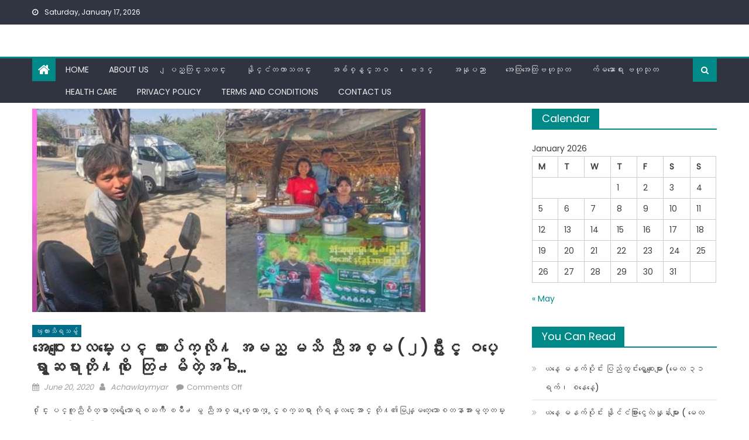

--- FILE ---
content_type: text/html; charset=UTF-8
request_url: https://achawlaymyar.com/archives/1144
body_size: 13416
content:
<!DOCTYPE html><html lang="en-US"><head>
 <script async src="https://www.googletagmanager.com/gtag/js?id=G-6SXKK6SVXJ"></script> <script>window.dataLayer = window.dataLayer || [];
  function gtag(){dataLayer.push(arguments);}
  gtag('js', new Date());

  gtag('config', 'G-6SXKK6SVXJ');</script> <meta charset="UTF-8"><link rel="preconnect" href="https://fonts.gstatic.com/" crossorigin /><meta name="viewport" content="width=device-width, initial-scale=1"><link rel="profile" href="http://gmpg.org/xfn/11"><link rel="pingback" href="https://achawlaymyar.com/xmlrpc.php"><meta name='robots' content='index, follow, max-image-preview:large, max-snippet:-1, max-video-preview:-1' /><title>အေဝးေျပးလမ္းေပၚ ကားပ်က္လို႔ အမည္ မသိ ညီအစ္မ (၂)ဦးႏွင့္ ဝပ္ေရွာ့ဆရာတို႔ကို ေတြ႕မိတဲ့အခါ… -</title><link rel="canonical" href="https://achawlaymyar.com/archives/1144" /><meta property="og:locale" content="en_US" /><meta property="og:type" content="article" /><meta property="og:title" content="အေဝးေျပးလမ္းေပၚ ကားပ်က္လို႔ အမည္ မသိ ညီအစ္မ (၂)ဦးႏွင့္ ဝပ္ေရွာ့ဆရာတို႔ကို ေတြ႕မိတဲ့အခါ… -" /><meta property="og:url" content="https://achawlaymyar.com/archives/1144" /><meta property="article:published_time" content="2020-06-20T15:45:49+00:00" /><meta property="og:image" content="https://achawlaymyar.com/wp-content/uploads/2020/06/50002.jpg" /><meta property="og:image:width" content="672" /><meta property="og:image:height" content="348" /><meta property="og:image:type" content="image/jpeg" /><meta name="author" content="Achawlaymyar" /><meta name="twitter:card" content="summary_large_image" /><meta name="twitter:label1" content="Written by" /><meta name="twitter:data1" content="Achawlaymyar" /> <script type="application/ld+json" class="yoast-schema-graph">{"@context":"https://schema.org","@graph":[{"@type":"WebPage","@id":"https://achawlaymyar.com/archives/1144","url":"https://achawlaymyar.com/archives/1144","name":"အေဝးေျပးလမ္းေပၚ ကားပ်က္လို႔ အမည္ မသိ ညီအစ္မ (၂)ဦးႏွင့္ ဝပ္ေရွာ့ဆရာတို႔ကို ေတြ႕မိတဲ့အခါ… -","isPartOf":{"@id":"https://achawlaymyar.com/#website"},"primaryImageOfPage":{"@id":"https://achawlaymyar.com/archives/1144#primaryimage"},"image":{"@id":"https://achawlaymyar.com/archives/1144#primaryimage"},"thumbnailUrl":"https://achawlaymyar.com/wp-content/uploads/2020/06/50002.jpg","datePublished":"2020-06-20T15:45:49+00:00","dateModified":"2020-06-20T15:45:49+00:00","author":{"@id":"https://achawlaymyar.com/#/schema/person/4f80fb0f109f7d0ba8db79b4fc1de63d"},"breadcrumb":{"@id":"https://achawlaymyar.com/archives/1144#breadcrumb"},"inLanguage":"en-US","potentialAction":[{"@type":"ReadAction","target":["https://achawlaymyar.com/archives/1144"]}]},{"@type":"ImageObject","inLanguage":"en-US","@id":"https://achawlaymyar.com/archives/1144#primaryimage","url":"https://achawlaymyar.com/wp-content/uploads/2020/06/50002.jpg","contentUrl":"https://achawlaymyar.com/wp-content/uploads/2020/06/50002.jpg","width":672,"height":348},{"@type":"BreadcrumbList","@id":"https://achawlaymyar.com/archives/1144#breadcrumb","itemListElement":[{"@type":"ListItem","position":1,"name":"Home","item":"https://achawlaymyar.com/"},{"@type":"ListItem","position":2,"name":"အေဝးေျပးလမ္းေပၚ ကားပ်က္လို႔ အမည္ မသိ ညီအစ္မ (၂)ဦးႏွင့္ ဝပ္ေရွာ့ဆရာတို႔ကို ေတြ႕မိတဲ့အခါ…"}]},{"@type":"WebSite","@id":"https://achawlaymyar.com/#website","url":"https://achawlaymyar.com/","name":"","description":"","potentialAction":[{"@type":"SearchAction","target":{"@type":"EntryPoint","urlTemplate":"https://achawlaymyar.com/?s={search_term_string}"},"query-input":"required name=search_term_string"}],"inLanguage":"en-US"},{"@type":"Person","@id":"https://achawlaymyar.com/#/schema/person/4f80fb0f109f7d0ba8db79b4fc1de63d","name":"Achawlaymyar","url":"https://achawlaymyar.com/archives/author/buzsbzcesjtvoktrrz"}]}</script> <link rel='dns-prefetch' href='//www.googletagmanager.com' /><link rel='dns-prefetch' href='//fonts.googleapis.com' /><link rel="alternate" type="application/rss+xml" title=" &raquo; Feed" href="https://achawlaymyar.com/feed" /><link rel="alternate" type="application/rss+xml" title=" &raquo; Comments Feed" href="https://achawlaymyar.com/comments/feed" />
<script id="achaw-ready">window.advanced_ads_ready=function(e,a){a=a||"complete";var d=function(e){return"interactive"===a?"loading"!==e:"complete"===e};d(document.readyState)?e():document.addEventListener("readystatechange",(function(a){d(a.target.readyState)&&e()}),{once:"interactive"===a})},window.advanced_ads_ready_queue=window.advanced_ads_ready_queue||[];</script> <script>WebFontConfig={google:{families:["Poppins"]}};if ( typeof WebFont === "object" && typeof WebFont.load === "function" ) { WebFont.load( WebFontConfig ); }</script><script data-optimized="1" src="https://achawlaymyar.com/wp-content/plugins/litespeed-cache/assets/js/webfontloader.min.js"></script> <link data-optimized="1" rel='stylesheet' id='wp-block-library-css' href='https://achawlaymyar.com/wp-content/litespeed/css/37590cf774d8dc486bae6c16d28eb77e.css?ver=eb77e' type='text/css' media='all' /><link data-optimized="1" rel='stylesheet' id='classic-theme-styles-css' href='https://achawlaymyar.com/wp-content/litespeed/css/d1779571c89436e2e3be763616594d67.css?ver=94d67' type='text/css' media='all' /><style id='global-styles-inline-css' type='text/css'>body{--wp--preset--color--black: #000000;--wp--preset--color--cyan-bluish-gray: #abb8c3;--wp--preset--color--white: #ffffff;--wp--preset--color--pale-pink: #f78da7;--wp--preset--color--vivid-red: #cf2e2e;--wp--preset--color--luminous-vivid-orange: #ff6900;--wp--preset--color--luminous-vivid-amber: #fcb900;--wp--preset--color--light-green-cyan: #7bdcb5;--wp--preset--color--vivid-green-cyan: #00d084;--wp--preset--color--pale-cyan-blue: #8ed1fc;--wp--preset--color--vivid-cyan-blue: #0693e3;--wp--preset--color--vivid-purple: #9b51e0;--wp--preset--gradient--vivid-cyan-blue-to-vivid-purple: linear-gradient(135deg,rgba(6,147,227,1) 0%,rgb(155,81,224) 100%);--wp--preset--gradient--light-green-cyan-to-vivid-green-cyan: linear-gradient(135deg,rgb(122,220,180) 0%,rgb(0,208,130) 100%);--wp--preset--gradient--luminous-vivid-amber-to-luminous-vivid-orange: linear-gradient(135deg,rgba(252,185,0,1) 0%,rgba(255,105,0,1) 100%);--wp--preset--gradient--luminous-vivid-orange-to-vivid-red: linear-gradient(135deg,rgba(255,105,0,1) 0%,rgb(207,46,46) 100%);--wp--preset--gradient--very-light-gray-to-cyan-bluish-gray: linear-gradient(135deg,rgb(238,238,238) 0%,rgb(169,184,195) 100%);--wp--preset--gradient--cool-to-warm-spectrum: linear-gradient(135deg,rgb(74,234,220) 0%,rgb(151,120,209) 20%,rgb(207,42,186) 40%,rgb(238,44,130) 60%,rgb(251,105,98) 80%,rgb(254,248,76) 100%);--wp--preset--gradient--blush-light-purple: linear-gradient(135deg,rgb(255,206,236) 0%,rgb(152,150,240) 100%);--wp--preset--gradient--blush-bordeaux: linear-gradient(135deg,rgb(254,205,165) 0%,rgb(254,45,45) 50%,rgb(107,0,62) 100%);--wp--preset--gradient--luminous-dusk: linear-gradient(135deg,rgb(255,203,112) 0%,rgb(199,81,192) 50%,rgb(65,88,208) 100%);--wp--preset--gradient--pale-ocean: linear-gradient(135deg,rgb(255,245,203) 0%,rgb(182,227,212) 50%,rgb(51,167,181) 100%);--wp--preset--gradient--electric-grass: linear-gradient(135deg,rgb(202,248,128) 0%,rgb(113,206,126) 100%);--wp--preset--gradient--midnight: linear-gradient(135deg,rgb(2,3,129) 0%,rgb(40,116,252) 100%);--wp--preset--duotone--dark-grayscale: url('#wp-duotone-dark-grayscale');--wp--preset--duotone--grayscale: url('#wp-duotone-grayscale');--wp--preset--duotone--purple-yellow: url('#wp-duotone-purple-yellow');--wp--preset--duotone--blue-red: url('#wp-duotone-blue-red');--wp--preset--duotone--midnight: url('#wp-duotone-midnight');--wp--preset--duotone--magenta-yellow: url('#wp-duotone-magenta-yellow');--wp--preset--duotone--purple-green: url('#wp-duotone-purple-green');--wp--preset--duotone--blue-orange: url('#wp-duotone-blue-orange');--wp--preset--font-size--small: 13px;--wp--preset--font-size--medium: 20px;--wp--preset--font-size--large: 36px;--wp--preset--font-size--x-large: 42px;--wp--preset--spacing--20: 0.44rem;--wp--preset--spacing--30: 0.67rem;--wp--preset--spacing--40: 1rem;--wp--preset--spacing--50: 1.5rem;--wp--preset--spacing--60: 2.25rem;--wp--preset--spacing--70: 3.38rem;--wp--preset--spacing--80: 5.06rem;--wp--preset--shadow--natural: 6px 6px 9px rgba(0, 0, 0, 0.2);--wp--preset--shadow--deep: 12px 12px 50px rgba(0, 0, 0, 0.4);--wp--preset--shadow--sharp: 6px 6px 0px rgba(0, 0, 0, 0.2);--wp--preset--shadow--outlined: 6px 6px 0px -3px rgba(255, 255, 255, 1), 6px 6px rgba(0, 0, 0, 1);--wp--preset--shadow--crisp: 6px 6px 0px rgba(0, 0, 0, 1);}:where(.is-layout-flex){gap: 0.5em;}body .is-layout-flow > .alignleft{float: left;margin-inline-start: 0;margin-inline-end: 2em;}body .is-layout-flow > .alignright{float: right;margin-inline-start: 2em;margin-inline-end: 0;}body .is-layout-flow > .aligncenter{margin-left: auto !important;margin-right: auto !important;}body .is-layout-constrained > .alignleft{float: left;margin-inline-start: 0;margin-inline-end: 2em;}body .is-layout-constrained > .alignright{float: right;margin-inline-start: 2em;margin-inline-end: 0;}body .is-layout-constrained > .aligncenter{margin-left: auto !important;margin-right: auto !important;}body .is-layout-constrained > :where(:not(.alignleft):not(.alignright):not(.alignfull)){max-width: var(--wp--style--global--content-size);margin-left: auto !important;margin-right: auto !important;}body .is-layout-constrained > .alignwide{max-width: var(--wp--style--global--wide-size);}body .is-layout-flex{display: flex;}body .is-layout-flex{flex-wrap: wrap;align-items: center;}body .is-layout-flex > *{margin: 0;}:where(.wp-block-columns.is-layout-flex){gap: 2em;}.has-black-color{color: var(--wp--preset--color--black) !important;}.has-cyan-bluish-gray-color{color: var(--wp--preset--color--cyan-bluish-gray) !important;}.has-white-color{color: var(--wp--preset--color--white) !important;}.has-pale-pink-color{color: var(--wp--preset--color--pale-pink) !important;}.has-vivid-red-color{color: var(--wp--preset--color--vivid-red) !important;}.has-luminous-vivid-orange-color{color: var(--wp--preset--color--luminous-vivid-orange) !important;}.has-luminous-vivid-amber-color{color: var(--wp--preset--color--luminous-vivid-amber) !important;}.has-light-green-cyan-color{color: var(--wp--preset--color--light-green-cyan) !important;}.has-vivid-green-cyan-color{color: var(--wp--preset--color--vivid-green-cyan) !important;}.has-pale-cyan-blue-color{color: var(--wp--preset--color--pale-cyan-blue) !important;}.has-vivid-cyan-blue-color{color: var(--wp--preset--color--vivid-cyan-blue) !important;}.has-vivid-purple-color{color: var(--wp--preset--color--vivid-purple) !important;}.has-black-background-color{background-color: var(--wp--preset--color--black) !important;}.has-cyan-bluish-gray-background-color{background-color: var(--wp--preset--color--cyan-bluish-gray) !important;}.has-white-background-color{background-color: var(--wp--preset--color--white) !important;}.has-pale-pink-background-color{background-color: var(--wp--preset--color--pale-pink) !important;}.has-vivid-red-background-color{background-color: var(--wp--preset--color--vivid-red) !important;}.has-luminous-vivid-orange-background-color{background-color: var(--wp--preset--color--luminous-vivid-orange) !important;}.has-luminous-vivid-amber-background-color{background-color: var(--wp--preset--color--luminous-vivid-amber) !important;}.has-light-green-cyan-background-color{background-color: var(--wp--preset--color--light-green-cyan) !important;}.has-vivid-green-cyan-background-color{background-color: var(--wp--preset--color--vivid-green-cyan) !important;}.has-pale-cyan-blue-background-color{background-color: var(--wp--preset--color--pale-cyan-blue) !important;}.has-vivid-cyan-blue-background-color{background-color: var(--wp--preset--color--vivid-cyan-blue) !important;}.has-vivid-purple-background-color{background-color: var(--wp--preset--color--vivid-purple) !important;}.has-black-border-color{border-color: var(--wp--preset--color--black) !important;}.has-cyan-bluish-gray-border-color{border-color: var(--wp--preset--color--cyan-bluish-gray) !important;}.has-white-border-color{border-color: var(--wp--preset--color--white) !important;}.has-pale-pink-border-color{border-color: var(--wp--preset--color--pale-pink) !important;}.has-vivid-red-border-color{border-color: var(--wp--preset--color--vivid-red) !important;}.has-luminous-vivid-orange-border-color{border-color: var(--wp--preset--color--luminous-vivid-orange) !important;}.has-luminous-vivid-amber-border-color{border-color: var(--wp--preset--color--luminous-vivid-amber) !important;}.has-light-green-cyan-border-color{border-color: var(--wp--preset--color--light-green-cyan) !important;}.has-vivid-green-cyan-border-color{border-color: var(--wp--preset--color--vivid-green-cyan) !important;}.has-pale-cyan-blue-border-color{border-color: var(--wp--preset--color--pale-cyan-blue) !important;}.has-vivid-cyan-blue-border-color{border-color: var(--wp--preset--color--vivid-cyan-blue) !important;}.has-vivid-purple-border-color{border-color: var(--wp--preset--color--vivid-purple) !important;}.has-vivid-cyan-blue-to-vivid-purple-gradient-background{background: var(--wp--preset--gradient--vivid-cyan-blue-to-vivid-purple) !important;}.has-light-green-cyan-to-vivid-green-cyan-gradient-background{background: var(--wp--preset--gradient--light-green-cyan-to-vivid-green-cyan) !important;}.has-luminous-vivid-amber-to-luminous-vivid-orange-gradient-background{background: var(--wp--preset--gradient--luminous-vivid-amber-to-luminous-vivid-orange) !important;}.has-luminous-vivid-orange-to-vivid-red-gradient-background{background: var(--wp--preset--gradient--luminous-vivid-orange-to-vivid-red) !important;}.has-very-light-gray-to-cyan-bluish-gray-gradient-background{background: var(--wp--preset--gradient--very-light-gray-to-cyan-bluish-gray) !important;}.has-cool-to-warm-spectrum-gradient-background{background: var(--wp--preset--gradient--cool-to-warm-spectrum) !important;}.has-blush-light-purple-gradient-background{background: var(--wp--preset--gradient--blush-light-purple) !important;}.has-blush-bordeaux-gradient-background{background: var(--wp--preset--gradient--blush-bordeaux) !important;}.has-luminous-dusk-gradient-background{background: var(--wp--preset--gradient--luminous-dusk) !important;}.has-pale-ocean-gradient-background{background: var(--wp--preset--gradient--pale-ocean) !important;}.has-electric-grass-gradient-background{background: var(--wp--preset--gradient--electric-grass) !important;}.has-midnight-gradient-background{background: var(--wp--preset--gradient--midnight) !important;}.has-small-font-size{font-size: var(--wp--preset--font-size--small) !important;}.has-medium-font-size{font-size: var(--wp--preset--font-size--medium) !important;}.has-large-font-size{font-size: var(--wp--preset--font-size--large) !important;}.has-x-large-font-size{font-size: var(--wp--preset--font-size--x-large) !important;}
.wp-block-navigation a:where(:not(.wp-element-button)){color: inherit;}
:where(.wp-block-columns.is-layout-flex){gap: 2em;}
.wp-block-pullquote{font-size: 1.5em;line-height: 1.6;}</style><link data-optimized="1" rel='stylesheet' id='contact-form-7-css' href='https://achawlaymyar.com/wp-content/litespeed/css/a993b03121a647dc7f15f4e6de1b5a0e.css?ver=b5a0e' type='text/css' media='all' /><link data-optimized="1" rel='stylesheet' id='dashicons-css' href='https://achawlaymyar.com/wp-content/litespeed/css/6c1dd650e9a7963dfeb3022be233d27e.css?ver=3d27e' type='text/css' media='all' /><link data-optimized="1" rel='stylesheet' id='post-views-counter-frontend-css' href='https://achawlaymyar.com/wp-content/litespeed/css/36df6889b1ec7b3b448ecdda15e75f18.css?ver=75f18' type='text/css' media='all' /><link data-optimized="1" rel='stylesheet' id='font-awesome-css' href='https://achawlaymyar.com/wp-content/litespeed/css/f450f3fa30421cfa882dbee66bdc4c32.css?ver=c4c32' type='text/css' media='all' /><link data-optimized="1" rel='stylesheet' id='newspaper-lite-main-css' href='https://achawlaymyar.com/wp-content/litespeed/css/d247a9a918153413402de7c82c75bd9b.css?ver=5bd9b' type='text/css' media='all' /><link data-optimized="1" rel='stylesheet' id='newspaper-lite-style-css' href='https://achawlaymyar.com/wp-content/litespeed/css/bb5e888edcf31a8419cae00a040db679.css?ver=db679' type='text/css' media='all' /><link data-optimized="1" rel='stylesheet' id='newspaper-lite-responsive-css' href='https://achawlaymyar.com/wp-content/litespeed/css/ceebddbc57a91eb88d7b8af5421dd6c2.css?ver=dd6c2' type='text/css' media='all' /> <script type='text/javascript' src='https://achawlaymyar.com/wp-includes/js/jquery/jquery.min.js' id='jquery-core-js'></script> <script data-optimized="1" type='text/javascript' src='https://achawlaymyar.com/wp-content/litespeed/js/41799dad1afd7d757ce0970ac57e0a14.js?ver=e0a14' id='jquery-migrate-js'></script>  <script type='text/javascript' src='https://www.googletagmanager.com/gtag/js?id=GT-WVJRZCN' id='google_gtagjs-js' async></script> <script type='text/javascript' id='google_gtagjs-js-after'>window.dataLayer = window.dataLayer || [];function gtag(){dataLayer.push(arguments);}
gtag("set","linker",{"domains":["achawlaymyar.com"]});
gtag("js", new Date());
gtag("set", "developer_id.dZTNiMT", true);
gtag("config", "GT-WVJRZCN");
 window._googlesitekit = window._googlesitekit || {}; window._googlesitekit.throttledEvents = []; window._googlesitekit.gtagEvent = (name, data) => { var key = JSON.stringify( { name, data } ); if ( !! window._googlesitekit.throttledEvents[ key ] ) { return; } window._googlesitekit.throttledEvents[ key ] = true; setTimeout( () => { delete window._googlesitekit.throttledEvents[ key ]; }, 5 ); gtag( "event", name, { ...data, event_source: "site-kit" } ); }</script> <link rel="https://api.w.org/" href="https://achawlaymyar.com/wp-json/" /><link rel="alternate" type="application/json" href="https://achawlaymyar.com/wp-json/wp/v2/posts/1144" /><link rel="EditURI" type="application/rsd+xml" title="RSD" href="https://achawlaymyar.com/xmlrpc.php?rsd" /><link rel="wlwmanifest" type="application/wlwmanifest+xml" href="https://achawlaymyar.com/wp-includes/wlwmanifest.xml" /><meta name="generator" content="WordPress 6.2.8" /><link rel='shortlink' href='https://achawlaymyar.com/?p=1144' /><link rel="alternate" type="application/json+oembed" href="https://achawlaymyar.com/wp-json/oembed/1.0/embed?url=https%3A%2F%2Fachawlaymyar.com%2Farchives%2F1144" /><link rel="alternate" type="text/xml+oembed" href="https://achawlaymyar.com/wp-json/oembed/1.0/embed?url=https%3A%2F%2Fachawlaymyar.com%2Farchives%2F1144&#038;format=xml" /><meta name="generator" content="Site Kit by Google 1.137.0" /><style type="text/css">#content .block-header, #content .related-articles-wrapper .widget-title-wrapper, #content .widget .widget-title-wrapper,
			 #secondary .block-header, #secondary .widget .widget-title-wrapper, #secondary .related-articles-wrapper .widget-title-wrapper{background:none; background-color:transparent!important}
#content .block-header .block-title:after, #content .related-articles-wrapper .related-title:after, #content .widget .widget-title:after{border:none}</style> <script type="text/javascript">window._taboola = window._taboola || [];
  _taboola.push({article:'auto'});
  !function (e, f, u, i) {
    if (!document.getElementById(i)){
      e.async = 1;
      e.src = u;
      e.id = i;
      f.parentNode.insertBefore(e, f);
    }
  }(document.createElement('script'),
  document.getElementsByTagName('script')[0],
  '//cdn.taboola.com/libtrc/achawlaymyar-achawlaymyar/loader.js',
  'tb_loader_script');
  if(window.performance && typeof window.performance.mark == 'function')
    {window.performance.mark('tbl_ic');}</script> </head><body class="post-template-default single single-post postid-1144 single-format-standard default_skin fullwidth_layout right-sidebar aa-prefix-achaw-">
<svg xmlns="http://www.w3.org/2000/svg" viewBox="0 0 0 0" width="0" height="0" focusable="false" role="none" style="visibility: hidden; position: absolute; left: -9999px; overflow: hidden;" ><defs><filter id="wp-duotone-dark-grayscale"><feColorMatrix color-interpolation-filters="sRGB" type="matrix" values=" .299 .587 .114 0 0 .299 .587 .114 0 0 .299 .587 .114 0 0 .299 .587 .114 0 0 " /><feComponentTransfer color-interpolation-filters="sRGB" ><feFuncR type="table" tableValues="0 0.49803921568627" /><feFuncG type="table" tableValues="0 0.49803921568627" /><feFuncB type="table" tableValues="0 0.49803921568627" /><feFuncA type="table" tableValues="1 1" /></feComponentTransfer><feComposite in2="SourceGraphic" operator="in" /></filter></defs></svg><svg xmlns="http://www.w3.org/2000/svg" viewBox="0 0 0 0" width="0" height="0" focusable="false" role="none" style="visibility: hidden; position: absolute; left: -9999px; overflow: hidden;" ><defs><filter id="wp-duotone-grayscale"><feColorMatrix color-interpolation-filters="sRGB" type="matrix" values=" .299 .587 .114 0 0 .299 .587 .114 0 0 .299 .587 .114 0 0 .299 .587 .114 0 0 " /><feComponentTransfer color-interpolation-filters="sRGB" ><feFuncR type="table" tableValues="0 1" /><feFuncG type="table" tableValues="0 1" /><feFuncB type="table" tableValues="0 1" /><feFuncA type="table" tableValues="1 1" /></feComponentTransfer><feComposite in2="SourceGraphic" operator="in" /></filter></defs></svg><svg xmlns="http://www.w3.org/2000/svg" viewBox="0 0 0 0" width="0" height="0" focusable="false" role="none" style="visibility: hidden; position: absolute; left: -9999px; overflow: hidden;" ><defs><filter id="wp-duotone-purple-yellow"><feColorMatrix color-interpolation-filters="sRGB" type="matrix" values=" .299 .587 .114 0 0 .299 .587 .114 0 0 .299 .587 .114 0 0 .299 .587 .114 0 0 " /><feComponentTransfer color-interpolation-filters="sRGB" ><feFuncR type="table" tableValues="0.54901960784314 0.98823529411765" /><feFuncG type="table" tableValues="0 1" /><feFuncB type="table" tableValues="0.71764705882353 0.25490196078431" /><feFuncA type="table" tableValues="1 1" /></feComponentTransfer><feComposite in2="SourceGraphic" operator="in" /></filter></defs></svg><svg xmlns="http://www.w3.org/2000/svg" viewBox="0 0 0 0" width="0" height="0" focusable="false" role="none" style="visibility: hidden; position: absolute; left: -9999px; overflow: hidden;" ><defs><filter id="wp-duotone-blue-red"><feColorMatrix color-interpolation-filters="sRGB" type="matrix" values=" .299 .587 .114 0 0 .299 .587 .114 0 0 .299 .587 .114 0 0 .299 .587 .114 0 0 " /><feComponentTransfer color-interpolation-filters="sRGB" ><feFuncR type="table" tableValues="0 1" /><feFuncG type="table" tableValues="0 0.27843137254902" /><feFuncB type="table" tableValues="0.5921568627451 0.27843137254902" /><feFuncA type="table" tableValues="1 1" /></feComponentTransfer><feComposite in2="SourceGraphic" operator="in" /></filter></defs></svg><svg xmlns="http://www.w3.org/2000/svg" viewBox="0 0 0 0" width="0" height="0" focusable="false" role="none" style="visibility: hidden; position: absolute; left: -9999px; overflow: hidden;" ><defs><filter id="wp-duotone-midnight"><feColorMatrix color-interpolation-filters="sRGB" type="matrix" values=" .299 .587 .114 0 0 .299 .587 .114 0 0 .299 .587 .114 0 0 .299 .587 .114 0 0 " /><feComponentTransfer color-interpolation-filters="sRGB" ><feFuncR type="table" tableValues="0 0" /><feFuncG type="table" tableValues="0 0.64705882352941" /><feFuncB type="table" tableValues="0 1" /><feFuncA type="table" tableValues="1 1" /></feComponentTransfer><feComposite in2="SourceGraphic" operator="in" /></filter></defs></svg><svg xmlns="http://www.w3.org/2000/svg" viewBox="0 0 0 0" width="0" height="0" focusable="false" role="none" style="visibility: hidden; position: absolute; left: -9999px; overflow: hidden;" ><defs><filter id="wp-duotone-magenta-yellow"><feColorMatrix color-interpolation-filters="sRGB" type="matrix" values=" .299 .587 .114 0 0 .299 .587 .114 0 0 .299 .587 .114 0 0 .299 .587 .114 0 0 " /><feComponentTransfer color-interpolation-filters="sRGB" ><feFuncR type="table" tableValues="0.78039215686275 1" /><feFuncG type="table" tableValues="0 0.94901960784314" /><feFuncB type="table" tableValues="0.35294117647059 0.47058823529412" /><feFuncA type="table" tableValues="1 1" /></feComponentTransfer><feComposite in2="SourceGraphic" operator="in" /></filter></defs></svg><svg xmlns="http://www.w3.org/2000/svg" viewBox="0 0 0 0" width="0" height="0" focusable="false" role="none" style="visibility: hidden; position: absolute; left: -9999px; overflow: hidden;" ><defs><filter id="wp-duotone-purple-green"><feColorMatrix color-interpolation-filters="sRGB" type="matrix" values=" .299 .587 .114 0 0 .299 .587 .114 0 0 .299 .587 .114 0 0 .299 .587 .114 0 0 " /><feComponentTransfer color-interpolation-filters="sRGB" ><feFuncR type="table" tableValues="0.65098039215686 0.40392156862745" /><feFuncG type="table" tableValues="0 1" /><feFuncB type="table" tableValues="0.44705882352941 0.4" /><feFuncA type="table" tableValues="1 1" /></feComponentTransfer><feComposite in2="SourceGraphic" operator="in" /></filter></defs></svg><svg xmlns="http://www.w3.org/2000/svg" viewBox="0 0 0 0" width="0" height="0" focusable="false" role="none" style="visibility: hidden; position: absolute; left: -9999px; overflow: hidden;" ><defs><filter id="wp-duotone-blue-orange"><feColorMatrix color-interpolation-filters="sRGB" type="matrix" values=" .299 .587 .114 0 0 .299 .587 .114 0 0 .299 .587 .114 0 0 .299 .587 .114 0 0 " /><feComponentTransfer color-interpolation-filters="sRGB" ><feFuncR type="table" tableValues="0.098039215686275 1" /><feFuncG type="table" tableValues="0 0.66274509803922" /><feFuncB type="table" tableValues="0.84705882352941 0.41960784313725" /><feFuncA type="table" tableValues="1 1" /></feComponentTransfer><feComposite in2="SourceGraphic" operator="in" /></filter></defs></svg><div id="page" class="site">
<a class="skip-link screen-reader-text" href="#content">Skip to content</a><header id="masthead" class="site-header"><div class="custom-header"><div class="custom-header-media"></div></div><div class="top-header-section"><div class="mgs-container"><div class="top-left-header"><div class="date-section">
Saturday, January 17, 2026</div><nav id="top-header-navigation" class="top-navigation"></nav></div><div class="top-social-wrapper"></div></div></div><div class="logo-ads-wrapper clearfix"><div class="mgs-container"><div class="site-branding"><div class="site-title-wrapper"><p class="site-title"><a href="https://achawlaymyar.com/"
rel="home"></a></p></div></div><div class="header-ads-wrapper "></div></div></div><div id="mgs-menu-wrap" class="bottom-header-wrapper clearfix"><div class="mgs-container"><div class="home-icon"><a href="https://achawlaymyar.com/" rel="home"> <i
class="fa fa-home"> </i> </a></div>
<a href="javascript:void(0)" class="menu-toggle"> <i class="fa fa-navicon"> </i> </a><nav id="site-navigation" class="main-navigation"><div class="menu"><ul><li id="menu-item-9" class="menu-item menu-item-type-custom menu-item-object-custom menu-item-home menu-item-9"><a href="https://achawlaymyar.com">Home</a></li><li id="menu-item-24" class="menu-item menu-item-type-post_type menu-item-object-page menu-item-24"><a href="https://achawlaymyar.com/about-us">About Us</a></li><li id="menu-item-10" class="menu-item menu-item-type-taxonomy menu-item-object-category menu-item-10 mgs-cat-2"><a href="https://achawlaymyar.com/archives/category/%e1%80%bb%e1%80%95%e1%80%8a%e1%80%b9%e1%80%90%e1%80%bc%e1%80%84%e1%80%b9%e1%80%b8%e1%80%9e%e1%80%90%e1%80%84%e1%80%b9%e1%80%b8">ျပည္တြင္းသတင္း</a></li><li id="menu-item-11" class="menu-item menu-item-type-taxonomy menu-item-object-category menu-item-11 mgs-cat-3"><a href="https://achawlaymyar.com/archives/category/%e1%80%94%e1%80%ad%e1%80%af%e1%80%84%e1%80%b9%e1%80%84%e1%80%b6%e1%80%90%e1%80%80%e1%80%ac%e1%80%9e%e1%80%90%e1%80%84%e1%80%b9%e1%80%b8">နိုင္ငံတကာသတင္း</a></li><li id="menu-item-12" class="menu-item menu-item-type-taxonomy menu-item-object-category menu-item-12 mgs-cat-4"><a href="https://achawlaymyar.com/archives/category/%e1%80%a1%e1%80%81%e1%80%ba%e1%80%85%e1%80%b9%e1%80%94%e1%80%bd%e1%80%84%e1%80%b9%e1%80%b7%e1%80%98%e1%80%9d">အခ်စ္နွင့္ဘဝ</a></li><li id="menu-item-13" class="menu-item menu-item-type-taxonomy menu-item-object-category menu-item-13 mgs-cat-5"><a href="https://achawlaymyar.com/archives/category/%e1%80%b1%e1%80%97%e1%80%92%e1%80%84%e1%80%b9">ေဗဒင္</a></li><li id="menu-item-14" class="menu-item menu-item-type-taxonomy menu-item-object-category menu-item-14 mgs-cat-6"><a href="https://achawlaymyar.com/archives/category/%e1%80%a1%e1%80%94%e1%80%af%e1%80%95%e1%80%8a%e1%80%ac">အနုပညာ</a></li><li id="menu-item-15" class="menu-item menu-item-type-taxonomy menu-item-object-category menu-item-15 mgs-cat-7"><a href="https://achawlaymyar.com/archives/category/%e1%80%a1%e1%80%b1%e1%80%91%e1%80%bc%e1%80%a1%e1%80%b1%e1%80%91%e1%80%bc%e1%80%97%e1%80%9f%e1%80%af%e1%80%9e%e1%80%af%e1%80%90">အေထြအေထြဗဟုသုတ</a></li><li id="menu-item-16" class="menu-item menu-item-type-taxonomy menu-item-object-category menu-item-16 mgs-cat-8"><a href="https://achawlaymyar.com/archives/category/%e1%80%80%e1%80%ba%e1%80%99%e1%81%bc%e1%80%ac%e1%80%b1%e1%80%9b%e1%80%b8-%e1%80%97%e1%80%9f%e1%80%af%e1%80%9e%e1%80%af%e1%80%90">က်မၼာေရး ဗဟုသုတ</a></li><li id="menu-item-89060" class="menu-item menu-item-type-taxonomy menu-item-object-category menu-item-89060 mgs-cat-28"><a href="https://achawlaymyar.com/archives/category/health-care">Health Care</a></li><li id="menu-item-23" class="menu-item menu-item-type-post_type menu-item-object-page menu-item-privacy-policy menu-item-23"><a rel="privacy-policy" href="https://achawlaymyar.com/privacy-policy">Privacy Policy</a></li><li id="menu-item-26" class="menu-item menu-item-type-post_type menu-item-object-page menu-item-26"><a href="https://achawlaymyar.com/terms-and-conditions">Terms and Conditions</a></li><li id="menu-item-25" class="menu-item menu-item-type-post_type menu-item-object-page menu-item-25"><a href="https://achawlaymyar.com/contact-us">Contact Us</a></li></ul></div></nav><div class="header-search-wrapper">
<span class="search-main"><i class="fa fa-search"></i></span><div class="search-form-main clearfix"><form role="search" method="get" class="search-form" action="https://achawlaymyar.com/">
<label>
<span class="screen-reader-text">Search for:</span>
<input type="search" class="search-field" placeholder="Search &hellip;" value="" name="s" />
</label>
<input type="submit" class="search-submit" value="Search" /></form></div></div></div></div></header><div id="content" class="site-content"><div class="mgs-container"><div id="primary" class="content-area"><main id="main" class="site-main" role="main"><article id="post-1144" class="post-1144 post type-post status-publish format-standard has-post-thumbnail hentry category-11"><div class="single-post-image"><figure><img width="672" height="348" src="https://achawlaymyar.com/wp-content/uploads/2020/06/50002.jpg" class="attachment-newspaper-lite-single-large size-newspaper-lite-single-large wp-post-image" alt="" decoding="async" srcset="https://achawlaymyar.com/wp-content/uploads/2020/06/50002.jpg 672w, https://achawlaymyar.com/wp-content/uploads/2020/06/50002-300x155.jpg 300w" sizes="(max-width: 672px) 100vw, 672px" /></figure></div><header class="entry-header"><div class="post-cat-list">
<span class="category-button mgs-cat-11"><a
href="https://achawlaymyar.com/archives/category/%e1%81%be%e1%80%80%e1%80%ac%e1%80%b8%e1%80%9e%e1%80%ad%e1%80%9b%e1%80%9e%e1%80%99%e1%80%bd%e1%80%ba">ၾကားသိရသမွ်</a></span></div><h1 class="entry-title">အေဝးေျပးလမ္းေပၚ ကားပ်က္လို႔ အမည္ မသိ ညီအစ္မ (၂)ဦးႏွင့္ ဝပ္ေရွာ့ဆရာတို႔ကို ေတြ႕မိတဲ့အခါ…</h1><div class="entry-meta">
<span class="posted-on"><span class="screen-reader-text">Posted on</span> <a href="https://achawlaymyar.com/archives/1144" rel="bookmark"><time class="entry-date published updated" datetime="2020-06-20T22:15:49+06:30">June 20, 2020</time></a></span><span class="byline"> <span class="screen-reader-text">Author</span> <span class="author vcard"><a class="url fn n" href="https://achawlaymyar.com/archives/author/buzsbzcesjtvoktrrz">Achawlaymyar</a></span></span>			<span class="comments-link"><span>Comments Off<span class="screen-reader-text"> on အေဝးေျပးလမ္းေပၚ ကားပ်က္လို႔ အမည္ မသိ ညီအစ္မ (၂)ဦးႏွင့္ ဝပ္ေရွာ့ဆရာတို႔ကို ေတြ႕မိတဲ့အခါ…</span></span></span></div></header><div class="entry-content"><div class="achaw-before-content_3" id="achaw-562635123"><div id="taboola-above-article-thumbnails"></div> <script type="text/javascript">window._taboola = window._taboola || [];
  _taboola.push({
    mode: 'thumbnails-above',
    container: 'taboola-above-article-thumbnails',
    placement: 'Above Article Thumbnails',
    target_type: 'mix'
  });</script> <div id="taboola-above-article-thumbnails-mobile"></div> <script type="text/javascript">window._taboola = window._taboola || [];
  _taboola.push({
    mode: 'thumbnails-aa-mob',
    container: 'taboola-above-article-thumbnails-mobile',
    placement: 'Above Article Thumbnails Mobile',
    target_type: 'mix'
  });</script></div><p>႐ိုင္း ပင္ကူညီစိတ္ဓာတ္ရွိေသာေရစႀကိဳ ၿမိဳ႕ မွ ညီအစ္မ ႏွစ္ေယာက္ ႏွင့္စက္ဆရာ ကိုရန္လင္းေအာင္ တို႔၏မြန္ျမတ္ေသာေစတနာအားမွတ္တမ္းတင္းဂုဏ္ျပဳအပ္ပါသည္။ ?</p><p>မုံ႐ြာၿမိဳ႕ မွ ပုဂံ သို႔ ျပန္လာစဥ္ ေရစႀကိဳၿမိဳ႕ အဝင္ အနီးအေရာက္တြင္ ကားစီယာတိုင္မွာ ဘယ္ -ညာ ရမ္းေနသျဖင့္ ကားအားခဏရပ္ၿပီး ေအာက္သို႔ဆင္းၾကည့္ရာ – ေတာ့ရွင္း – က်ိဳးေနသည္ကိုေတြ႕ရွိရသျဖင့္</p><p>မည္သို႔ဆက္လုပ္ရမည္ကိုစဥ္စာေနစဥ္အတြင္ (အမည္မသိ) အမ်ိဳးသမီးညီအစ္အမဟုသိရ – ထိုအမ်ိဳးသမီး ညီအစ္မႏွစ္ေယာက္မွေရာက္ရွိလာ၍အကို ကားကဘာျဖစ္လို႔လဲ ဘာအကူညီေပးရမလဲဟု ေမးျမန္ရာ</p><p>– ကြၽန္ေတာ္မွထိုအမ်ိဳးသမီးအား အက်ိဳးေၾကာင္းေျပာရာ-အမ်ိဳးသမီး ႏွစ္ဦး မွ ဒါဆို ကြၽန္မတို႔ကားဝပ္ေရွာ့ဆရာ သြားေခၚေပးပါမည္…</p><div class="achaw-content" id="achaw-1006555810"><div id="taboola-mid-article-thumbnails"></div> <script type="text/javascript">window._taboola = window._taboola || [];
  _taboola.push({
    mode: 'thumbnails-m',
    container: 'taboola-mid-article-thumbnails',
    placement: 'Mid Article Thumbnails',
    target_type: 'mix'
  });</script> <div id="taboola-mid-article-thumbnails-mobile"></div> <script type="text/javascript">window._taboola = window._taboola || [];
  _taboola.push({
    mode: 'thumbnails-m-mob',
    container: 'taboola-mid-article-thumbnails-mobile',
    placement: 'Mid Article Thumbnails Mobile',
    target_type: 'mix'
  });</script></div><p><img decoding="async" loading="lazy" class="aligncenter size-full wp-image-1146" src="https://achawlaymyar.com/wp-content/uploads/2020/06/jhgft.jpg" alt="" width="720" height="960" srcset="https://achawlaymyar.com/wp-content/uploads/2020/06/jhgft.jpg 720w, https://achawlaymyar.com/wp-content/uploads/2020/06/jhgft-225x300.jpg 225w" sizes="(max-width: 720px) 100vw, 720px" /></p><p>ခဏေစာင့္ပါဟုေျပာဆို၍ဆိုင္ကယ္ျဖင့္ထြက္သြားရာ – မ်ားမၾကာမွီ ဝပ္ေရွာ့ဆရာပါရွိလာၿပီး ကားေအာက္ပိုင္းသိုဝင္ၾကည့္ရာ စက္ဆရာမွ အဆင္ေျပပါတယ္ အျမန္ဆုံးလုပ္ေပးပါမည္ဟုေျပာဆိုေနစဥ္အတြင္း</p><p>က်ိဳးေနေသာ#ေတာ့ရွင္း#အားဝင္ျဖဳတ္ၿပီး ခဏေစာင့္ေပးပါ ဂေဟ သြားေဆာ္ လိုက္ပါအုံးမည္ဟု စက္ဆရာမွ ထြက္သြားၿပီး အခ်ိန္မၾကားခင္ က်ိဳးေနေသာပစၥည္းအားဂေဟ ေဆာ္ၿပီးျပန္လာတတ္ေပးခဲ့ပါသည္…</p><p>အားလုံးၿပီးသည့္ႏွင့္ အကိုစက္ဆရာဘယ္ေလာက္ၾကပါသလဲဟုေမးျမန္ရာထိုစက္ဆရာမွ – ကြၽန္ေတာ္တို႔က ခရီးသြားဧည့္ကားမ်ားအား လိုက္ပါကူညီေပးလွ်က္ရွိပါသည္ –</p><p><img decoding="async" loading="lazy" class="aligncenter size-full wp-image-1145" src="https://achawlaymyar.com/wp-content/uploads/2020/06/50002.jpg" alt="" width="672" height="348" srcset="https://achawlaymyar.com/wp-content/uploads/2020/06/50002.jpg 672w, https://achawlaymyar.com/wp-content/uploads/2020/06/50002-300x155.jpg 300w" sizes="(max-width: 672px) 100vw, 672px" /></p><p>ဤၿမိဳ႕နယ္အနီးတစ္ဝိုက္ ကားမ်ားစက္တစ္ခုခုခြၽတ္ယြင္းပါက ကြၽန္ေတာ္ထံ ဆက္သြယ္၍ အကူညီေတာင္းခံႏိုင္ပါသည္ဟုေျပာဆိုပါသည္။</p><p>ယခုလို ေရစႀကိဳၿမိဳ႕နယ္အတြင္းကကားဝပ္ေရွာ့ဆရာ – ကိုရန္လင္းေအာင္ႏွင့္ (အမည္မသိခဲ့) အမ်ိဳးသမီးညီအစ္မႏွစ္ေယာက္သည္ ခရီးသြားဧည့္ကားမ်ားအားမြန္ျမတ္ေသာေစတနာအရင္းခံျဖင့္လိုက္ပါ</p><p>ကူညီေဆာင္႐ြက္ေပးမႈကိုေတြ႕ရွိရပါသျဖင့္ – ေရစႀကိဳၿမိဳ႕ မွ ကားဝပ္ေရွာ့ဆရာ – ကိုရန္လင္းေအာင္ ႏွင့္(အမည္မသိခဲ့) အမ်ိဳးသမီးညီအစ္မႏွစ္ေယာက္ တို႔အား ေက်းဇူးဥပကာရအထူးတင္ရွိအပ္ပါေၾကာင္း</p><p>မွတ္တမ္းဂုဏ္ျပဳလိုက္ရပါသည္။ ကိုရန္လင္းေအာင္ – ကားဝပ္ေရွာ့ဆရာ ေရစႀကိဳၿမိဳ႕</p><p>၀၉ – ၄၄၂၃၄၁၇၄၀ အမည္မသိခဲ့သလို – ဖုန္းနံပါတ္လဲ မသိခဲ့ရသည္ အမ်ိဳးသမီးညီအစ္မႏွစ္ေယာက္၏ အထူး မွတ္တမ္းတင္ ဂုဏ္ျပဳအပ္ပါသည္။</p><p>ဓာတ္ပုံ – ကိုေဆာ္ (ပုဂံ)</p><p>Unicode Version</p><p>ရိုင်း ပင်ကူညီစိတ်ဓာတ်ရှိသောရေစကြို မြို့ မှ ညီအစ်မ နှစ်ယောက် နှင့်စက်ဆရာ ကိုရန်လင်းအောင် တို့၏မွန်မြတ်သောစေတနာအားမှတ်တမ်းတင်းဂုဏ်ပြုအပ်ပါသည်။ ?</p><p>မုံရွာမြို့ မှ ပုဂံ သို့ ပြန်လာစဉ် ရေစကြိုမြို့ အဝင် အနီးအရောက်တွင် ကားစီယာတိုင်မှာ ဘယ် -ညာ ရမ်းနေသဖြင့် ကားအားခဏရပ်ပြီး အောက်သို့ဆင်းကြည့်ရာ – တော့ရှင်း – ကျိုးနေသည်ကိုတွေ့ရှိရသဖြင့်</p><p>မည်သို့ဆက်လုပ်ရမည်ကိုစဉ်စာနေစဉ်အတွင် (အမည်မသိ) အမျိုးသမီးညီအစ်အမဟုသိရ – ထိုအမျိုးသမီး ညီအစ်မနှစ်ယောက်မှရောက်ရှိလာ၍အကို ကားကဘာဖြစ်လို့လဲ ဘာအကူညီပေးရမလဲဟု မေးမြန်ရာ</p><p>– ကျွန်တော်မှထိုအမျိုးသမီးအား အကျိုးကြောင်းပြောရာ-အမျိုးသမီး နှစ်ဦး မှ ဒါဆို ကျွန်မတို့ကားဝပ်ရှော့ဆရာ သွားခေါ်ပေးပါမည်…</p><p>ခဏစောင့်ပါဟုပြောဆို၍ဆိုင်ကယ်ဖြင့်ထွက်သွားရာ – များမကြာမှီ ဝပ်ရှော့ဆရာပါရှိလာပြီး ကားအောက်ပိုင်းသိုဝင်ကြည့်ရာ စက်ဆရာမှ အဆင်ပြေပါတယ် အမြန်ဆုံးလုပ်ပေးပါမည်ဟုပြောဆိုနေစဉ်အတွင်း</p><p>ကျိုးနေသော#တော့ရှင်း#အားဝင်ဖြုတ်ပြီး ခဏစောင့်ပေးပါ ဂဟေ သွားဆော် လိုက်ပါအုံးမည်ဟု စက်ဆရာမှ ထွက်သွားပြီး အချိန်မကြားခင် ကျိုးနေသောပစ္စည်းအားဂဟေ ဆော်ပြီးပြန်လာတတ်ပေးခဲ့ပါသည်…</p><p>အားလုံးပြီးသည့်နှင့် အကိုစက်ဆရာဘယ်လောက်ကြပါသလဲဟုမေးမြန်ရာထိုစက်ဆရာမှ – ကျွန်တော်တို့က ခရီးသွားဧည့်ကားများအား လိုက်ပါကူညီပေးလျှက်ရှိပါသည် –</p><p>ဤမြို့နယ်အနီးတစ်ဝိုက် ကားများစက်တစ်ခုခုချွတ်ယွင်းပါက ကျွန်တော်ထံ ဆက်သွယ်၍ အကူညီတောင်းခံနိုင်ပါသည်ဟုပြောဆိုပါသည်။</p><p>ယခုလို ရေစကြိုမြို့နယ်အတွင်းကကားဝပ်ရှော့ဆရာ – ကိုရန်လင်းအောင်နှင့် (အမည်မသိခဲ့) အမျိုးသမီးညီအစ်မနှစ်ယောက်သည် ခရီးသွားဧည့်ကားများအားမွန်မြတ်သောစေတနာအရင်းခံဖြင့်လိုက်ပါ</p><p>ကူညီဆောင်ရွက်ပေးမှုကိုတွေ့ရှိရပါသဖြင့် – ရေစကြိုမြို့ မှ ကားဝပ်ရှော့ဆရာ – ကိုရန်လင်းအောင် နှင့်(အမည်မသိခဲ့) အမျိုးသမီးညီအစ်မနှစ်ယောက် တို့အား ကျေးဇူးဥပကာရအထူးတင်ရှိအပ်ပါကြောင်း</p><p>မှတ်တမ်းဂုဏ်ပြုလိုက်ရပါသည်။ ကိုရန်လင်းအောင် – ကားဝပ်ရှော့ဆရာ ရေစကြိုမြို့</p><p>၀၉ – ၄၄၂၃၄၁၇၄၀ အမည်မသိခဲ့သလို – ဖုန်းနံပါတ်လဲ မသိခဲ့ရသည် အမျိုးသမီးညီအစ်မနှစ်ယောက်၏ အထူး မှတ်တမ်းတင် ဂုဏ်ပြုအပ်ပါသည်။</p><p>ဓာတ်ပုံ – ကိုဆော် (ပုဂံ)</p><div class="post-views content-post post-1144 entry-meta">
<span class="post-views-icon dashicons dashicons-chart-bar"></span> <span class="post-views-label">Post Views:</span> <span class="post-views-count">188</span></div><div class="achaw-after-content" id="achaw-1754811547"><div id="taboola-below-article-thumbnails"></div> <script type="text/javascript">window._taboola = window._taboola || [];
  _taboola.push({
    mode: 'thumbnails-a',
    container: 'taboola-below-article-thumbnails',
    placement: 'Below Article Thumbnails',
    target_type: 'mix'
  });</script></div></div><footer class="entry-footer"></footer></article><div class="newspaper-lite-author-wrapper clearfix"><div class="author-avatar">
<a class="author-image"
href="https://achawlaymyar.com/archives/author/buzsbzcesjtvoktrrz"></a></div><div class="author-desc-wrapper">
<a class="author-title"
href="https://achawlaymyar.com/archives/author/buzsbzcesjtvoktrrz">Achawlaymyar</a><div class="author-description"></div>
<a href=""
target="_blank"></a></div></div><div class="related-articles-wrapper"><div class="widget-title-wrapper"><h2 class="related-title">Related Articles</h2></div><div class="related-posts-wrapper clearfix"><div class="single-post-wrap"><div class="post-thumb-wrapper">
<a href="https://achawlaymyar.com/archives/32471" title="ပြည် သူ ၄၀၀၀၀၀ အကူအညီ နဲ့ ဒေါ က် တာ ဆာ ဆာ အောင် မြင်ခဲ့ပြီ ဂုဏ်ယူပါတယ်"><figure><img width="150" height="78" src="https://achawlaymyar.com/wp-content/uploads/2021/06/1-21.jpg" class="attachment-newspaper-lite-block-medium size-newspaper-lite-block-medium wp-post-image" alt="" decoding="async" loading="lazy" /></figure>
</a></div><div class="related-content-wrapper"><div class="post-cat-list">
<span class="category-button mgs-cat-11"><a
href="https://achawlaymyar.com/archives/category/%e1%81%be%e1%80%80%e1%80%ac%e1%80%b8%e1%80%9e%e1%80%ad%e1%80%9b%e1%80%9e%e1%80%99%e1%80%bd%e1%80%ba">ၾကားသိရသမွ်</a></span></div><h3 class="post-title"><a href="https://achawlaymyar.com/archives/32471">ပြည် သူ ၄၀၀၀၀၀ အကူအညီ နဲ့ ဒေါ က် တာ ဆာ ဆာ အောင် မြင်ခဲ့ပြီ ဂုဏ်ယူပါတယ်</a></h3><div class="post-meta-wrapper">
<span class="posted-on"><span class="screen-reader-text">Posted on</span> <a href="https://achawlaymyar.com/archives/32471" rel="bookmark"><time class="entry-date published" datetime="2021-06-29T21:51:14+06:30">June 29, 2021</time><time class="updated" datetime="2021-06-29T21:51:40+06:30">June 29, 2021</time></a></span><span class="byline"> <span class="screen-reader-text">Author</span> <span class="author vcard"><a class="url fn n" href="https://achawlaymyar.com/archives/author/buzsbzcesjtvoktrrz">Achawlaymyar</a></span></span></div><p>ပြည် သူ ၄၀၀၀၀၀ အကူအညီ နဲ့ ဒေါ က် တာ ဆာ ဆာ အောင် မြင်ခဲ့ပြီ ဂုဏ်ယူပါတယ် Zawgyi Dr Sa Sa အားVOA သတင်းထောက် မ အင် ကြင်း နိုင် မှမေးမြန်းထားသော အင်တာဗျုးအစီအစဥ်အတွင်းလက်ရှိတော်လှန်ရေးအတွက်အဓိကကျသော အဖြေအချို့ မေး – ဒေါက်တာတို့အနေဖြင့်စ စ် အာ ဏာ ရှ င် သူ ပု န် တပ်အားဖက် ဒ ရ ယ် တ ပ် မ တော် နဲ့ အ တူ ပြည်သူတွေပါပူးပေါင်း တို က် ထု တ် မယ်ဆိုတော့ အရင်ဂျ [&hellip;]</p></div></div><div class="single-post-wrap"><div class="post-thumb-wrapper">
<a href="https://achawlaymyar.com/archives/56373" title="ရန်ကုန်- မန်းလေး အမြန်လမ်းပေါ်မှာ မရပ်သင့်၊ မပေါက်သင့်၊ မစားသင့်၊ မနားသင့်သောနေရာများ"><figure><img width="464" height="261" src="https://achawlaymyar.com/wp-content/uploads/2022/01/gr-1.jpg" class="attachment-newspaper-lite-block-medium size-newspaper-lite-block-medium wp-post-image" alt="" decoding="async" loading="lazy" srcset="https://achawlaymyar.com/wp-content/uploads/2022/01/gr-1.jpg 678w, https://achawlaymyar.com/wp-content/uploads/2022/01/gr-1-300x169.jpg 300w" sizes="(max-width: 464px) 100vw, 464px" /></figure>
</a></div><div class="related-content-wrapper"><div class="post-cat-list">
<span class="category-button mgs-cat-11"><a
href="https://achawlaymyar.com/archives/category/%e1%81%be%e1%80%80%e1%80%ac%e1%80%b8%e1%80%9e%e1%80%ad%e1%80%9b%e1%80%9e%e1%80%99%e1%80%bd%e1%80%ba">ၾကားသိရသမွ်</a></span></div><h3 class="post-title"><a href="https://achawlaymyar.com/archives/56373">ရန်ကုန်- မန်းလေး အမြန်လမ်းပေါ်မှာ မရပ်သင့်၊ မပေါက်သင့်၊ မစားသင့်၊ မနားသင့်သောနေရာများ</a></h3><div class="post-meta-wrapper">
<span class="posted-on"><span class="screen-reader-text">Posted on</span> <a href="https://achawlaymyar.com/archives/56373" rel="bookmark"><time class="entry-date published" datetime="2022-01-11T20:17:32+06:30">January 11, 2022</time><time class="updated" datetime="2022-01-11T20:17:38+06:30">January 11, 2022</time></a></span><span class="byline"> <span class="screen-reader-text">Author</span> <span class="author vcard"><a class="url fn n" href="https://achawlaymyar.com/archives/author/buzsbzcesjtvoktrrz">Achawlaymyar</a></span></span></div><p>ရန်ကုန်-မန္တလေး အမြန်လမ်းမှ မရပ်သင့်သောနေရာ မနားသင့်သောနေရာ မစားသင့်သောနေရာ မပေါက်သင့်သောနေရာများ ဒီနေရာလေးကိုသိကြလား ။ဒီနေရာလေးက အမြန်လမ်း ၁၃၅ မိုင်မှာရှိတဲ့ အလယ်ကျွန်းမှာပေါက်နေတဲ့ ထန်းညီနောင်ပါပဲ အဲ့ဒီနားရောက်ရင် ကားရပ်ပြီးသေးပေါက် တာမလုပ်ပါနဲ့ လုပ်တော့ဘာဖြစ်လဲကွာဆိုရင် စမ်းကြည့်လိုက်လေ။ ကားကိုအနားပေးချင်လို့ခဏရပ်မယ်ဆိုရင်လည်း သင့်ကားပေါ်မှာ အညှီအဟောက် အစားအသောက်တွေမပါပါစေနှင့် ။ အထူးသဖြင့်ညဘက် မရပ်နားသင့်ပါ ။ 259 မိုင် သီးကုန်းနားမှာလည်း ညောင်ပင်ကြီးတစ်ပင်ရှိတယ်။ အခန့်မသင့်လျင် နွားခလောက်သံ ခြူသံတွေကြားရတတ်တယ်။ အဲဒီနားမှာလည်း မနားသင့် သေးမပေါက်သင့်ပါဘူး ။ ကိုယ်တွေ့တွေရှိပါတယ် ။တံတားဘေးနားတွေမှာနားရင် သတိနဲ့နားပါ ။တချို့က အိမ်ကထည့်လာတဲ့ထမင်းဟင်းကို အမြန်လမ်းဘေးကသစ်ပင်ရိပ်အောက်တွေမှာ စားတတ်ကြပါတယ် ။ နေ့နေ့ညည ပရလောကသားတွေ ဟာ အမြန်လမ်းတလျောက်မှာ ရှိနေကြပါတယ် ။ လူဟာ သူတို့ထက်မြင့်ပါတယ်။ ဒါပေမည့် အမှားမလုပ်မိစေနဲ့ပေါ့ [&hellip;]</p></div></div><div class="single-post-wrap"><div class="post-thumb-wrapper">
<a href="https://achawlaymyar.com/archives/82179" title="မိသားစုက ငွေကြေးမတတ်နိုင်လို့ ငှက်ပျောသီး 3 လုံးထဲနဲ့ ဖယောင်းတိုင်လေးထွန်းပြီး မွေးနေ့ပွဲကျင်းပခဲ့တဲ့ ကလေးငယ်"><figure><img width="464" height="259" src="https://achawlaymyar.com/wp-content/uploads/2022/12/ိအပ-3.jpg" class="attachment-newspaper-lite-block-medium size-newspaper-lite-block-medium wp-post-image" alt="" decoding="async" loading="lazy" srcset="https://achawlaymyar.com/wp-content/uploads/2022/12/ိအပ-3.jpg 1205w, https://achawlaymyar.com/wp-content/uploads/2022/12/ိအပ-3-300x167.jpg 300w, https://achawlaymyar.com/wp-content/uploads/2022/12/ိအပ-3-1024x571.jpg 1024w, https://achawlaymyar.com/wp-content/uploads/2022/12/ိအပ-3-768x428.jpg 768w" sizes="(max-width: 464px) 100vw, 464px" /></figure>
</a></div><div class="related-content-wrapper"><div class="post-cat-list">
<span class="category-button mgs-cat-11"><a
href="https://achawlaymyar.com/archives/category/%e1%81%be%e1%80%80%e1%80%ac%e1%80%b8%e1%80%9e%e1%80%ad%e1%80%9b%e1%80%9e%e1%80%99%e1%80%bd%e1%80%ba">ၾကားသိရသမွ်</a></span></div><h3 class="post-title"><a href="https://achawlaymyar.com/archives/82179">မိသားစုက ငွေကြေးမတတ်နိုင်လို့ ငှက်ပျောသီး 3 လုံးထဲနဲ့ ဖယောင်းတိုင်လေးထွန်းပြီး မွေးနေ့ပွဲကျင်းပခဲ့တဲ့ ကလေးငယ်</a></h3><div class="post-meta-wrapper">
<span class="posted-on"><span class="screen-reader-text">Posted on</span> <a href="https://achawlaymyar.com/archives/82179" rel="bookmark"><time class="entry-date published updated" datetime="2022-12-28T09:30:41+06:30">December 28, 2022</time></a></span><span class="byline"> <span class="screen-reader-text">Author</span> <span class="author vcard"><a class="url fn n" href="https://achawlaymyar.com/archives/author/buzsbzcesjtvoktrrz">Achawlaymyar</a></span></span></div><p>မိသားစုက ငွေကြေးမတတ်နိုင်လို့ ငှက်ပျောသီး 3 လုံးထဲနဲ့ ဖယောင်းတိုင်လေးထွန်းပြီး မွေးနေ့ပွဲကျင်းပခဲ့တဲ့ ကလေးငယ် ကလေးငယ်တွေအတော်များများကလက်ရှိပျော်ရွှင်မှုကိုသာအလေးထားပြီးတင်းတိမ်ရောင့်ရဲတတ်ကြပါတယ် ။ဒီတစ်ခေါက်ဖော်ပြမဲ့ကလေးငယ်ဟာဆိုရင်လည်း မိဘတွေကငွေကြေးလုံးဝမတတ်နိုင်တဲ့အဆုံး ၊ကလေးငယ်ရဲ့မွေးနေ့အတွက်ထမင်းပေါင်းအိုးကိုမှောက်ပြီး ငှက်ပျောသီး 3 လုံးတင်ထားကာ ဖယောင်းတိုင်လေး ထွန်းပြီး မွေးနေ့ပွဲကျင်းပပေးခဲ့ပါတယ်.. ။ ကလေးငယ်ကတော့ ပျေည်ပျော်ရွှင်ရွှင်နဲ့ သီချင်းသီဆိုနေခဲ့တာပါ ။ ကလေးငယ်ရဲ့ မိဘတွေကအဆိုပါ video ကို ဝေမျှခဲ့ပြီး‘ကျွန်တော့်ရဲ့ 3 နှစ်သားအရွယ်သမီးလေးအတွက် ဆုတောင်းပေးကြပါအုံး ၊ ဒါက သူမရဲ့မွေးနေ့ပါ ၊ ကျွန်တော်ဆက်ပြီး အလုပ်မလုပ်ရလို့ပါ ‘ ဆိုတဲ့ စာသားလေးကိုပါ ရေးသားခဲ့ပါတယ် ။ အဆိုပါအဖြစ်အပျက်လေးက မလေးရှားနိုင်ငံမှာ ဖြစ်ပျက်ခဲ့တာဖြစ်ပြီး ၊ကိုဗစ်ရောဂါကူးစက်ပျံ့နှံ့မှုအခြေအနေတွေကြောင့် မိဘတွေအလုပ်ရပ်နားထားရတာပဲ ဖြစ်ပါတယ် ။ မိဘတွေအနားမှာရှိနေလို့ ကလေးငယ်ရဲ့မျက်နှာလေးဟာ အတော်လေးတောက်ပနေပြီး ပြုံးပြုံးရွှင်ရွှင်သီချင်းသီဆိုနေတဲ့ပုံစံကိုကြည့်ခြင်းအားဖြင့် ချစ်ခြင်းမေတ္တာအပြည့်အဝခံစားရတဲ့.. ကလေးငယ်လေးဖြစ်မှန်း [&hellip;]</p></div></div></div></div><nav class="navigation post-navigation" aria-label="Posts"><h2 class="screen-reader-text">Post navigation</h2><div class="nav-links"><div class="nav-previous"><a href="https://achawlaymyar.com/archives/1141" rel="prev">ေယာက်္ားပီသသူေတြမွာသာ ေတြ႕ႏိုင္တဲ့ စိတ္ဓာတ္နဲ႔ အက်င့္စ႐ိုက္ေလးေတြ</a></div><div class="nav-next"><a href="https://achawlaymyar.com/archives/1148" rel="next">အခုတေလာ လူမႈ႕ကြန္ယက္မွာ ေခတ္စားေနတဲ့ Face App သုံးရင္ ကိုယ့္ဆီက ဘာေတြပါသြားလဲ..?</a></div></div></nav></main></div><aside id="secondary" class="widget-area" role="complementary"><section id="calendar-2" class="widget widget_calendar"><div class="widget-title-wrapper"><h4 class="widget-title">Calendar</h4></div><div id="calendar_wrap" class="calendar_wrap"><table id="wp-calendar" class="wp-calendar-table"><caption>January 2026</caption><thead><tr><th scope="col" title="Monday">M</th><th scope="col" title="Tuesday">T</th><th scope="col" title="Wednesday">W</th><th scope="col" title="Thursday">T</th><th scope="col" title="Friday">F</th><th scope="col" title="Saturday">S</th><th scope="col" title="Sunday">S</th></tr></thead><tbody><tr><td colspan="3" class="pad">&nbsp;</td><td>1</td><td>2</td><td>3</td><td>4</td></tr><tr><td>5</td><td>6</td><td>7</td><td>8</td><td>9</td><td>10</td><td>11</td></tr><tr><td>12</td><td>13</td><td>14</td><td>15</td><td>16</td><td id="today">17</td><td>18</td></tr><tr><td>19</td><td>20</td><td>21</td><td>22</td><td>23</td><td>24</td><td>25</td></tr><tr><td>26</td><td>27</td><td>28</td><td>29</td><td>30</td><td>31</td><td class="pad" colspan="1">&nbsp;</td></tr></tbody></table><nav aria-label="Previous and next months" class="wp-calendar-nav">
<span class="wp-calendar-nav-prev"><a href="https://achawlaymyar.com/archives/date/2025/05">&laquo; May</a></span>
<span class="pad">&nbsp;</span>
<span class="wp-calendar-nav-next">&nbsp;</span></nav></div></section><section id="recent-posts-2" class="widget widget_recent_entries"><div class="widget-title-wrapper"><h4 class="widget-title">You Can Read</h4></div><ul><li>
<a href="https://achawlaymyar.com/archives/91392">ယနေ့ မနက်ပိုင်း ပြည်တွင်းရွှေစျေးများ (မေလ ၃၁ ရက်၊ စနေနေ့)</a></li><li>
<a href="https://achawlaymyar.com/archives/91390">ယနေ့ မနက်ပိုင်း နိုင်ငံခြားငွေလဲနှုန်းများ ( မေလ ၃၀ ရက်၊ သောကြာနေ့)</a></li><li>
<a href="https://achawlaymyar.com/archives/91388">ယနေ့ မနက်ပိုင်း ပြည်တွင်းရွှေစျေးများ (မေလ ၃၀ ရက်၊ သောကြာနေ့)</a></li><li>
<a href="https://achawlaymyar.com/archives/91382">ယနေ့ မေလ (၂၇) ရက် အင်္ဂါနေ့ ညပိုင်း နောက်ဆုံးရ ဒေါ်လာစျေး၊ ရွှေစျေးနှုန်းများ</a></li><li>
<a href="https://achawlaymyar.com/archives/91377">ယနေ့ မေလ (၂၆) ရက် တနင်္လာနေ့ ညပိုင်း နောက်ဆုံးရ ဒေါ်လာစျေး၊ ရွှေစျေးနှုန်းများ</a></li><li>
<a href="https://achawlaymyar.com/archives/91375">ယနေ့ မနက်ပိုင်း ပြည်တွင်းရွှေစျေးများ (မေလ ၂၅ ရက်၊ တနင်္ဂနွေနေ့)</a></li><li>
<a href="https://achawlaymyar.com/archives/91373">ယနေ့ မနက်ပိုင်း နိုင်ငံခြားငွေလဲနှုန်းများ (မေလ ၂၄ ရက်၊ စနေနေ့)</a></li><li>
<a href="https://achawlaymyar.com/archives/91371">ယနေ့ မနက်ပိုင်း ပြည်တွင်းရွှေစျေးများ (မေလ ၂၄ ရက်၊ စနေနေ့)</a></li></ul></section></aside></div></div><footer id="colophon" class="site-footer"><div id="bottom-footer" class="sub-footer-wrapper clearfix"><div class="mgs-container"><div class="site-info">
<span class="copy-info">2018 newspaper-lite</span>
<span class="sep"> | </span>
Newspaper Lite by <a href="http://themecentury.com/" >themecentury</a>.</div><nav id="footer-navigation" class="sub-footer-navigation" ></nav></div></div></footer><div id="mgs-scrollup" class="animated arrow-hide"><i class="fa fa-chevron-up"></i></div></div> <script data-optimized="1" type='text/javascript' src='https://achawlaymyar.com/wp-content/litespeed/js/a056f8903e65b072fc2bbb592e599471.js?ver=99471' id='swv-js'></script> <script type='text/javascript' id='contact-form-7-js-extra'>/*  */
var wpcf7 = {"api":{"root":"https:\/\/achawlaymyar.com\/wp-json\/","namespace":"contact-form-7\/v1"},"cached":"1"};
/*  */</script> <script data-optimized="1" type='text/javascript' src='https://achawlaymyar.com/wp-content/litespeed/js/cefc9606a90dbc3ec433de0816411db0.js?ver=11db0' id='contact-form-7-js'></script> <script data-optimized="1" type='text/javascript' src='https://achawlaymyar.com/wp-content/litespeed/js/4ee74dc5a50622327b462d015be4af42.js?ver=4af42' id='jquery-bxslider-js'></script> <script data-optimized="1" type='text/javascript' src='https://achawlaymyar.com/wp-content/litespeed/js/38ebc67a2f770ede0ac145bd52d4453c.js?ver=4453c' id='jquery-sticky-js'></script> <script data-optimized="1" type='text/javascript' src='https://achawlaymyar.com/wp-content/litespeed/js/0e95e3f8ce90c3061e7289f741e5ac5b.js?ver=5ac5b' id='newspaper-lite-sticky-menu-setting-js'></script> <script data-optimized="1" type='text/javascript' src='https://achawlaymyar.com/wp-content/litespeed/js/7c281dc6c9d22c170129490120f87b01.js?ver=87b01' id='newspaper-lite-custom-script-js'></script> <script data-optimized="1" type='text/javascript' src='https://achawlaymyar.com/wp-content/litespeed/js/0f56fd005be73d0782e528807fcc7364.js?ver=c7364' id='googlesitekit-events-provider-contact-form-7-js' defer></script> <script>!function(){window.advanced_ads_ready_queue=window.advanced_ads_ready_queue||[],advanced_ads_ready_queue.push=window.advanced_ads_ready;for(var d=0,a=advanced_ads_ready_queue.length;d<a;d++)advanced_ads_ready(advanced_ads_ready_queue[d])}();</script> <script type="text/javascript">window._taboola = window._taboola || [];
  _taboola.push({flush: true});</script> </body></html>
<!-- Page optimized by LiteSpeed Cache @2026-01-17 19:31:27 -->

<!-- Page cached by LiteSpeed Cache 7.7 on 2026-01-17 19:31:27 -->